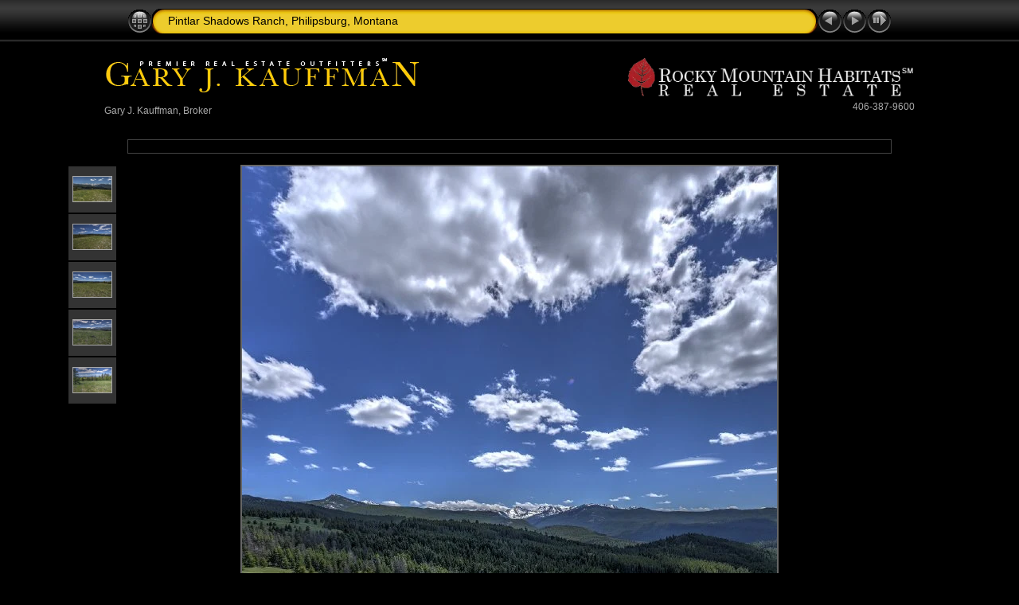

--- FILE ---
content_type: text/html
request_url: https://gjkre.com/alb/-pintlar/slides/D80_9512_3_4_5_6_7_8.html
body_size: 3459
content:
<!DOCTYPE html PUBLIC "-//W3C//DTD XHTML 1.0 Transitional//EN" "http://www.w3.org/TR/xhtml1/DTD/xhtml1-transitional.dtd">
<html xmlns="http://www.w3.org/1999/xhtml" lang="en" xml:lang="en">
<!-- saved from url=(0014)about:internet -->
<!-- saved from url=(0014)about:internet -->
<head>
<meta http-equiv="Content-Type" content="text/html; charset=UTF-8" />
<meta name="Keywords" content="photo,album,gallery,D80_9512_3_4_5_6_7_8,D80_9512_3_4_5_6_7_8" />
<meta http-equiv="Page-Enter" content="blendTrans(Duration=0.5)" />
<meta http-equiv="Page-Exit" content="blendTrans(Duration=0.5)" />
<title>Pintlar Shadows Ranch, Philipsburg, Montana/D80_9512_3_4_5_6_7_8</title>
<script type="text/javascript">
/* <![CDATA[ */
function preventDefault(e) {
	if (document.addEventListener) e.preventDefault();
	else e.returnValue=false;
	return false;
}
function keypress(e) {
	if(typeof _jaWidgetFocus != 'undefined' && _jaWidgetFocus) return true;
	if(document.activeElement && document.activeElement.nodeName == 'input') return true;
	if(!e) var e=window.event;
	if(e.keyCode) keyCode=e.keyCode; 
	else if(e.which) keyCode=e.which;
	switch(keyCode) {
		case 8: window.location="../index.html"; return preventDefault(e); break;
		case 63235: case 39: window.location="D80_9519_20_21_22_23_24_25.html"+""; return preventDefault(e); break;
		case 63234: case 37: window.location="D80_9505_06_07_08_09_10_11.html"+""; return preventDefault(e); break;
		case 63273: case 36: window.location="D80_9092_3_4_5_6_7_8.html"+""; return preventDefault(e); break;
		case 63275: case 35: window.location="D80_9988_89_90_91_92_93_94.html"+""; return preventDefault(e); break;
		case 32: show_down(); setTimeout('show_out()', 200); return preventDefault(e); break;
	}
	return true;
}
function setuplisteners() {
	var isFF = navigator.userAgent.indexOf('Gecko') > -1 && navigator.userAgent.indexOf('KHTML') == -1;
	if (document.addEventListener) {
		document.addEventListener('keydown',keypress,false);
	}
	else if (document.attachEvent) {
		document.attachEvent('onkeydown',keypress);
		
	}
}
idx0 = new Image(31,31); idx0.src = "../res/idx.gif";
idx1 = new Image(31,31); idx1.src = "../res/idx1.gif";
next0 = new Image(31,31);next0.src = "../res/next.gif";
next1 = new Image(31,31);next1.src = "../res/next1.gif";
prev0 = new Image(31,31);prev0.src = "../res/prev.gif";
prev1 = new Image(31,31);prev1.src = "../res/prev1.gif";
show0 = new Image(31,31);show0.src = "../res/show.gif";
show1 = new Image(31,31);show1.src = "../res/show1.gif";
stop0 = new Image(31,31);stop0.src = "../res/stop.gif";
stop1 = new Image(31,31);stop1.src = "../res/stop1.gif";

var show_param = -1;
if (window.location.search.length > 1) {
	var parms = window.location.search.substring(1,location.search.length).split("&");
	for (var i = 0; i < parms.length; i++) {		
		if(parms[i].substring(0, parms[i].indexOf("=")) == "show_param") 
			delay = show_param = parms[i].substring(parms[i].indexOf("=") + 1, parms[i].length);
	}
}
var show_delay = show_param;
function show_timer() {
	if (show_delay >= 0) {
		show_delay--;
		if (show_delay < 0 && show_param > 0) {
			window.location="D80_9519_20_21_22_23_24_25.html?show_param=" + show_param + "";
		}
		else if(show_param > 0) 
			window.status='Time left: '+(show_delay + 1)+' s';
	}
	setTimeout('show_timer()', 1000);	
}
function show_over() {
	document.getElementById("show").src = (show_param >= 0)? stop1.src : show1.src;
	window.status = 'Start/Stop slideshow - Double-Click to change speed';
}
function show_out() {
	document.getElementById("show").src = (show_param >= 0)? stop0.src : show0.src;
}
function show_down() {
	el = document.getElementById("show");
	if (show_param >= 0) { 
		show_param = -1; 
		el.src = stop1.src; 
		window.status=''; 
	} 
	else { 
		show_param = 3; 
		el.src = show1.src; 
	} 
	show_delay = show_param; 
}
function change_delay() {
	delay = prompt('delay', (show_param < 0)? 3 : show_param);
	show_param = show_delay = delay; 
	document.getElementById("show").src = show1.src;
}
function generatenew(fDays) {
  now = new Date();
  nDays = now.getTime() / 86400000;
  if((nDays - fDays) <= 30)
    document.write('<span class="newlabel">&nbsp;NEW&nbsp;<\/span>&nbsp;');
}
window.onload = function() {
	setuplisteners();
	show_timer(); show_out();
};
/* ]]> */
</script>


<link rel="stylesheet" type="text/css" href="../res/styles.css" />
<link rel="alternate" href="../album.rss" type="application/rss+xml"/>
</head>

<body id="body">
<div style="margin-left: auto; margin-right: auto; padding-bottom: 10px; text-align: justify;">
<table style="height: 54px; font-size: 12px; font-style: normal; font-weight: normal;" align="center" cellspacing="0" cellpadding="0" border="0">
<tr><td>
<!-- Header of slide pages -->
<table style="width:960px;" align="center" cellspacing="0" cellpadding="0" border="0">
<tr>
<td style="width:31px;">
  <a href="../index.html"><img style="border:0;" src="../res/idx.gif" onmouseover="this.src=idx1.src" onmouseout="this.src=idx0.src" width="31" height="31" title=" Index page " alt="Up" id="idx" /></a></td>
<td style="width:20px;">
  <img style="border:0;" src="../res/hdr_left.gif" width="20" height="31" alt="" /></td>
<td style="text-align:left; background:transparent url(../res/hdr_mid.gif); background-repeat: repeat-x; white-space:nowrap;" class="title"> <a href="../index.html">Pintlar Shadows Ranch, Philipsburg, Montana</a> </td>
<td style="width:20px;">
  <img style="border:0;" src="../res/hdr_right.gif" width="20" height="31" alt="" /></td>
<td style="width:31px;">
  <a href="D80_9505_06_07_08_09_10_11.html"><img style="border:0;" src="../res/prev.gif" onmouseover="this.src=prev1.src" onmouseout="this.src=prev0.src" width="31" height="31" title=" Previous image " alt="Prev" id="prev" /></a></td>
<td style="width:31px;">
  <a href="D80_9519_20_21_22_23_24_25.html"><img style="border:0;" src="../res/next.gif" onmouseover="this.src=next1.src" onmouseout="this.src=next0.src" width="31" height="31" title=" Next image " alt="Next" id="next" /></a></td>

<td style="width:31px;">
  <a href="javascript:void(0)"><img style="border:0;" src="../res/show.gif" onmouseover="show_over();" onmouseout="show_out();" onmousedown="show_down();" ondblclick="change_delay();" width="31" height="31" title=" Start/Stop slideshow - Double-Click to change speed " alt="Slideshow" id="show" /></a></td>
</tr></table>
</td></tr></table>
<table width="1024" border="0" align="center">
  <tr>
    <td><div align="left">
      <p><a href="http://gjkre.com" target="_blank"><img src="http://gjkre.com/alb/ares/gjkre.logo.standard.trns.png" width="401" height="51"/></a>
      <p>Gary J. Kauffman, Broker</p>
    </div></td>
    <td>&nbsp;</td>
    <td>&nbsp;</td>
    <td><div align="right"><a href="http://rmhre.com" target="_blank"><img src="http://gjkre.com/-rmh/images/logos/logo-rmh.png" alt="Rocky Mountain Habitats" width="360" height="54" ></a></div>
    <div align="right">406-387-9600 </div></td>
  </tr>
</table>
<br />
<table style="width:960px;" align="center" class="infotable" cellspacing="0" cellpadding="2">
  <tr>
  <td style="text-align:center;" class="smalltxt"><script type="text/javascript">generatenew(17685);</script>&nbsp;</td>
  
  </tr>
  
</table><br />
<a name="picttop"></a><map name="imagemap" style="text-decoration:none; border:0;" id="imap"><area coords="0,0,224,1024" href="D80_9505_06_07_08_09_10_11.html" alt=" Previous image " title=" Previous image " /><area coords="448,0,672,1024" href="D80_9519_20_21_22_23_24_25.html" alt=" Next image " title=" Next image " /><area coords="224,0,448,1024" href="../index.html" alt=" Index page " title=" Index page " /></map>
<table align="center" border="0" cellspacing="0" cellpadding="0"><tr>
<td style="vertical-align:top;"><table style="width:64px;"><tr><td style="text-align:center; padding:4px; height:50px; border:0px;" class="thumb"><a href="D80_9477_78_79_80_81_82_83.html"><img src="../thumbs/D80_9477_78_79_80_81_82_83.jpg" title=" D80_9477_78_79_80_81_82_83.jpg " alt="D80_9477_78_79_80_81_82_83" width="48" height="31" class="mthumb" /></a></td></tr><tr><td style="text-align:center; padding:4px; height:50px; border:0px;" class="thumb"><a href="D80_9484_85_86_87_88_89_90.html"><img src="../thumbs/D80_9484_85_86_87_88_89_90.jpg" title=" D80_9484_85_86_87_88_89_90.jpg " alt="D80_9484_85_86_87_88_89_90" width="48" height="31" class="mthumb" /></a></td></tr><tr><td style="text-align:center; padding:4px; height:50px; border:0px;" class="thumb"><a href="D80_9491_2_3_4_5_6_7.html"><img src="../thumbs/D80_9491_2_3_4_5_6_7.jpg" title=" D80_9491_2_3_4_5_6_7.jpg " alt="D80_9491_2_3_4_5_6_7" width="48" height="31" class="mthumb" /></a></td></tr><tr><td style="text-align:center; padding:4px; height:50px; border:0px;" class="thumb"><a href="D80_9498_499_500_501_502_503_504.html"><img src="../thumbs/D80_9498_499_500_501_502_503_504.jpg" title=" D80_9498_499_500_501_502_503_504.jpg " alt="D80_9498_499_500_501_502_503_504" width="48" height="31" class="mthumb" /></a></td></tr><tr><td style="text-align:center; padding:4px; height:50px; border:0px;" class="thumb"><a href="D80_9505_06_07_08_09_10_11.html"><img src="../thumbs/D80_9505_06_07_08_09_10_11.jpg" title=" D80_9505_06_07_08_09_10_11.jpg " alt="D80_9505_06_07_08_09_10_11" width="48" height="31" class="mthumb" /></a></td></tr></table></td><td style="width:12px">&nbsp;</td>
<td style="text-align:center; width:960px;">
<img id="slide" src="D80_9512_3_4_5_6_7_8.jpg" class="slideImage" width="672" height="1024" ondragstart="return false" onselectstart="return false" oncontextmenu="return false" galleryimg="no" alt="D80_9512_3_4_5_6_7_8.jpg" title="" usemap="#imagemap" /></td>
<td style="width:12px">&nbsp;</td><td style="vertical-align:bottom"><table style="width:64px;"><tr><td style="text-align:center; padding:4px; height:50px; border:0px;" class="thumb"><a href="D80_9519_20_21_22_23_24_25.html"><img src="../thumbs/D80_9519_20_21_22_23_24_25.jpg" title=" D80_9519_20_21_22_23_24_25.jpg " alt="D80_9519_20_21_22_23_24_25" width="48" height="31" class="mthumb" /></a></td></tr><tr><td style="text-align:center; padding:4px; height:50px; border:0px;" class="thumb"><a href="D80_9526_27_28_29_30_31_32.html"><img src="../thumbs/D80_9526_27_28_29_30_31_32.jpg" title=" D80_9526_27_28_29_30_31_32.jpg " alt="D80_9526_27_28_29_30_31_32" width="48" height="31" class="mthumb" /></a></td></tr><tr><td style="text-align:center; padding:4px; height:50px; border:0px;" class="thumb"><a href="D80_9533_4_5_6_7_8_9.html"><img src="../thumbs/D80_9533_4_5_6_7_8_9.jpg" title=" D80_9533_4_5_6_7_8_9.jpg " alt="D80_9533_4_5_6_7_8_9" width="48" height="31" class="mthumb" /></a></td></tr><tr><td style="text-align:center; padding:4px; height:50px; border:0px;" class="thumb"><a href="D80_9540_1_2_3_4_5_6.html"><img src="../thumbs/D80_9540_1_2_3_4_5_6.jpg" title=" D80_9540_1_2_3_4_5_6.jpg " alt="D80_9540_1_2_3_4_5_6" width="48" height="31" class="mthumb" /></a></td></tr><tr><td style="text-align:center; padding:4px; height:50px; border:0px;" class="thumb"><a href="D80_9547_48_49_50_51_52_53.html"><img src="../thumbs/D80_9547_48_49_50_51_52_53.jpg" title=" D80_9547_48_49_50_51_52_53.jpg " alt="D80_9547_48_49_50_51_52_53" width="48" height="31" class="mthumb" /></a></td></tr></table></td></tr></table>
<br /> <!-- Comment and image data at BOTTOM -->
<table align="center" style="width:960px;" class="infotable" cellspacing="0" cellpadding="2">
  <tr><td style="text-align:center;" class="xsmalltxt">Total images: <strong>185</strong> | <a href="javascript:void(0)" onclick="window.open('http://gjkre.com/pintlar-shadows-ranch/')">Go Back to This Property Web Site.</a> | <a href="javascript:void(0)" onclick="window.open('http://gjkre.com/map-pintlar/')">See These Photos Located on a Map. </a> | <a href="javascript:void(0)" onclick="window.open('../help.html','Help','toolbar=no,location=no,directories=no,status=no,menubar=no,scrollbars=yes,copyhistory=no,resizable=yes,width=560,height=560')">Help</a></td></tr>
</table>
</div>
<script language="javascript" type="text/javascript">/* <![CDATA[ */
next_image=new Image(); next_image.src="D80_9519_20_21_22_23_24_25.jpg";
/* ]]> */</script>
<script language="javascript" type="text/javascript">/* <![CDATA[ */
previous_image=new Image(); previous_image.src="D80_9505_06_07_08_09_10_11.jpg";
/* ]]> */</script>
<table width="1024" border="0" align="center" cellpadding="5">
  <tr>
    <td>&nbsp;</td>
  </tr>
  <tr>
    <td><div align="center">Copyright &copy; 2000 - 
        <script type="text/javascript">
document.write(new Date().getFullYear());
</script>
. Gary J. Kauffman. All rights reserved.</div></td>
  </tr>
  <tr>
    <td> <div align="justify">The data represented herein is based on data from public, private, and governmental sources. It is intended to aid in the visualization of features, boundaries, locations, and other attributes of the subject property. While every effort has been made to accurately depict this data, it is ultimately the responsibility of the user of this information to verify its accuracy. Gary J. Kauffman, Gary J. Kauffman Premier Real Estate Outfitters, Rocky Mountain Habitats Real Estate,  and/or their affiliates make no representations whatsoever with regard to the accuracy of the information contained herein.    Licensed Real Estate Broker in Florida, Georgia, Maryland, Montana, Pennsylvania, Virginia, Wyoming.</div></td>
  </tr>
</table>
<div id="jalbumwidgetcontainer"></div>
<script type="text/javascript" charset="utf-8"><!--//--><![CDATA[//><!--
_jaSkin = "Chameleon";
_jaStyle = "Black.css";
_jaVersion = "10.10.8";
_jaGeneratorType = "desktop";
_jaLanguage = "en";
_jaPageType = "slide";
_jaRootPath = "..";
_jaUserId = "570098";
var script = document.createElement("script");
script.type = "text/javascript";
script.src = "http://jalbum.net/widgetapi/load.js";
document.getElementById("jalbumwidgetcontainer").appendChild(script);
//--><!]]></script>

</body>
</html>
